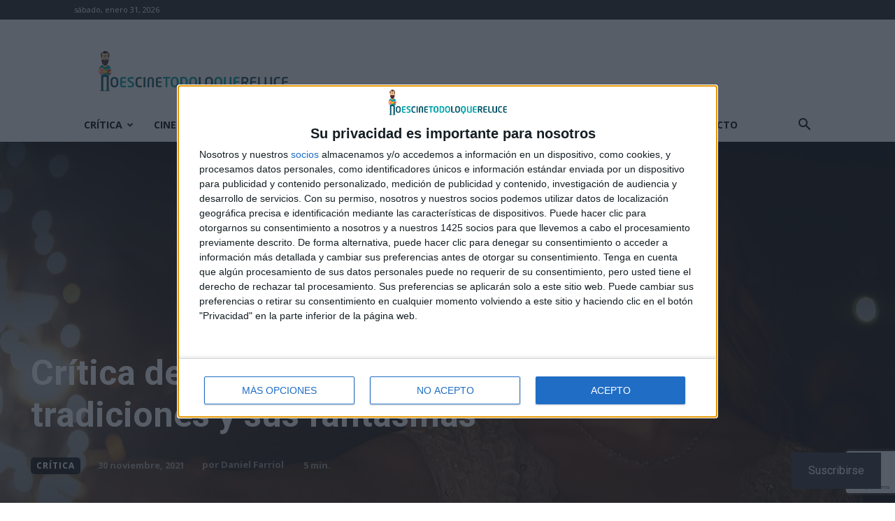

--- FILE ---
content_type: text/html; charset=utf-8
request_url: https://www.google.com/recaptcha/api2/anchor?ar=1&k=6LfXwoEUAAAAAHLlbOYKaXk4Kf_mJN7olD-RUwGK&co=aHR0cHM6Ly9ub2VzY2luZXRvZG9sb3F1ZXJlbHVjZS5jb206NDQz&hl=en&v=N67nZn4AqZkNcbeMu4prBgzg&size=invisible&anchor-ms=20000&execute-ms=30000&cb=uuj942fgvi4u
body_size: 48879
content:
<!DOCTYPE HTML><html dir="ltr" lang="en"><head><meta http-equiv="Content-Type" content="text/html; charset=UTF-8">
<meta http-equiv="X-UA-Compatible" content="IE=edge">
<title>reCAPTCHA</title>
<style type="text/css">
/* cyrillic-ext */
@font-face {
  font-family: 'Roboto';
  font-style: normal;
  font-weight: 400;
  font-stretch: 100%;
  src: url(//fonts.gstatic.com/s/roboto/v48/KFO7CnqEu92Fr1ME7kSn66aGLdTylUAMa3GUBHMdazTgWw.woff2) format('woff2');
  unicode-range: U+0460-052F, U+1C80-1C8A, U+20B4, U+2DE0-2DFF, U+A640-A69F, U+FE2E-FE2F;
}
/* cyrillic */
@font-face {
  font-family: 'Roboto';
  font-style: normal;
  font-weight: 400;
  font-stretch: 100%;
  src: url(//fonts.gstatic.com/s/roboto/v48/KFO7CnqEu92Fr1ME7kSn66aGLdTylUAMa3iUBHMdazTgWw.woff2) format('woff2');
  unicode-range: U+0301, U+0400-045F, U+0490-0491, U+04B0-04B1, U+2116;
}
/* greek-ext */
@font-face {
  font-family: 'Roboto';
  font-style: normal;
  font-weight: 400;
  font-stretch: 100%;
  src: url(//fonts.gstatic.com/s/roboto/v48/KFO7CnqEu92Fr1ME7kSn66aGLdTylUAMa3CUBHMdazTgWw.woff2) format('woff2');
  unicode-range: U+1F00-1FFF;
}
/* greek */
@font-face {
  font-family: 'Roboto';
  font-style: normal;
  font-weight: 400;
  font-stretch: 100%;
  src: url(//fonts.gstatic.com/s/roboto/v48/KFO7CnqEu92Fr1ME7kSn66aGLdTylUAMa3-UBHMdazTgWw.woff2) format('woff2');
  unicode-range: U+0370-0377, U+037A-037F, U+0384-038A, U+038C, U+038E-03A1, U+03A3-03FF;
}
/* math */
@font-face {
  font-family: 'Roboto';
  font-style: normal;
  font-weight: 400;
  font-stretch: 100%;
  src: url(//fonts.gstatic.com/s/roboto/v48/KFO7CnqEu92Fr1ME7kSn66aGLdTylUAMawCUBHMdazTgWw.woff2) format('woff2');
  unicode-range: U+0302-0303, U+0305, U+0307-0308, U+0310, U+0312, U+0315, U+031A, U+0326-0327, U+032C, U+032F-0330, U+0332-0333, U+0338, U+033A, U+0346, U+034D, U+0391-03A1, U+03A3-03A9, U+03B1-03C9, U+03D1, U+03D5-03D6, U+03F0-03F1, U+03F4-03F5, U+2016-2017, U+2034-2038, U+203C, U+2040, U+2043, U+2047, U+2050, U+2057, U+205F, U+2070-2071, U+2074-208E, U+2090-209C, U+20D0-20DC, U+20E1, U+20E5-20EF, U+2100-2112, U+2114-2115, U+2117-2121, U+2123-214F, U+2190, U+2192, U+2194-21AE, U+21B0-21E5, U+21F1-21F2, U+21F4-2211, U+2213-2214, U+2216-22FF, U+2308-230B, U+2310, U+2319, U+231C-2321, U+2336-237A, U+237C, U+2395, U+239B-23B7, U+23D0, U+23DC-23E1, U+2474-2475, U+25AF, U+25B3, U+25B7, U+25BD, U+25C1, U+25CA, U+25CC, U+25FB, U+266D-266F, U+27C0-27FF, U+2900-2AFF, U+2B0E-2B11, U+2B30-2B4C, U+2BFE, U+3030, U+FF5B, U+FF5D, U+1D400-1D7FF, U+1EE00-1EEFF;
}
/* symbols */
@font-face {
  font-family: 'Roboto';
  font-style: normal;
  font-weight: 400;
  font-stretch: 100%;
  src: url(//fonts.gstatic.com/s/roboto/v48/KFO7CnqEu92Fr1ME7kSn66aGLdTylUAMaxKUBHMdazTgWw.woff2) format('woff2');
  unicode-range: U+0001-000C, U+000E-001F, U+007F-009F, U+20DD-20E0, U+20E2-20E4, U+2150-218F, U+2190, U+2192, U+2194-2199, U+21AF, U+21E6-21F0, U+21F3, U+2218-2219, U+2299, U+22C4-22C6, U+2300-243F, U+2440-244A, U+2460-24FF, U+25A0-27BF, U+2800-28FF, U+2921-2922, U+2981, U+29BF, U+29EB, U+2B00-2BFF, U+4DC0-4DFF, U+FFF9-FFFB, U+10140-1018E, U+10190-1019C, U+101A0, U+101D0-101FD, U+102E0-102FB, U+10E60-10E7E, U+1D2C0-1D2D3, U+1D2E0-1D37F, U+1F000-1F0FF, U+1F100-1F1AD, U+1F1E6-1F1FF, U+1F30D-1F30F, U+1F315, U+1F31C, U+1F31E, U+1F320-1F32C, U+1F336, U+1F378, U+1F37D, U+1F382, U+1F393-1F39F, U+1F3A7-1F3A8, U+1F3AC-1F3AF, U+1F3C2, U+1F3C4-1F3C6, U+1F3CA-1F3CE, U+1F3D4-1F3E0, U+1F3ED, U+1F3F1-1F3F3, U+1F3F5-1F3F7, U+1F408, U+1F415, U+1F41F, U+1F426, U+1F43F, U+1F441-1F442, U+1F444, U+1F446-1F449, U+1F44C-1F44E, U+1F453, U+1F46A, U+1F47D, U+1F4A3, U+1F4B0, U+1F4B3, U+1F4B9, U+1F4BB, U+1F4BF, U+1F4C8-1F4CB, U+1F4D6, U+1F4DA, U+1F4DF, U+1F4E3-1F4E6, U+1F4EA-1F4ED, U+1F4F7, U+1F4F9-1F4FB, U+1F4FD-1F4FE, U+1F503, U+1F507-1F50B, U+1F50D, U+1F512-1F513, U+1F53E-1F54A, U+1F54F-1F5FA, U+1F610, U+1F650-1F67F, U+1F687, U+1F68D, U+1F691, U+1F694, U+1F698, U+1F6AD, U+1F6B2, U+1F6B9-1F6BA, U+1F6BC, U+1F6C6-1F6CF, U+1F6D3-1F6D7, U+1F6E0-1F6EA, U+1F6F0-1F6F3, U+1F6F7-1F6FC, U+1F700-1F7FF, U+1F800-1F80B, U+1F810-1F847, U+1F850-1F859, U+1F860-1F887, U+1F890-1F8AD, U+1F8B0-1F8BB, U+1F8C0-1F8C1, U+1F900-1F90B, U+1F93B, U+1F946, U+1F984, U+1F996, U+1F9E9, U+1FA00-1FA6F, U+1FA70-1FA7C, U+1FA80-1FA89, U+1FA8F-1FAC6, U+1FACE-1FADC, U+1FADF-1FAE9, U+1FAF0-1FAF8, U+1FB00-1FBFF;
}
/* vietnamese */
@font-face {
  font-family: 'Roboto';
  font-style: normal;
  font-weight: 400;
  font-stretch: 100%;
  src: url(//fonts.gstatic.com/s/roboto/v48/KFO7CnqEu92Fr1ME7kSn66aGLdTylUAMa3OUBHMdazTgWw.woff2) format('woff2');
  unicode-range: U+0102-0103, U+0110-0111, U+0128-0129, U+0168-0169, U+01A0-01A1, U+01AF-01B0, U+0300-0301, U+0303-0304, U+0308-0309, U+0323, U+0329, U+1EA0-1EF9, U+20AB;
}
/* latin-ext */
@font-face {
  font-family: 'Roboto';
  font-style: normal;
  font-weight: 400;
  font-stretch: 100%;
  src: url(//fonts.gstatic.com/s/roboto/v48/KFO7CnqEu92Fr1ME7kSn66aGLdTylUAMa3KUBHMdazTgWw.woff2) format('woff2');
  unicode-range: U+0100-02BA, U+02BD-02C5, U+02C7-02CC, U+02CE-02D7, U+02DD-02FF, U+0304, U+0308, U+0329, U+1D00-1DBF, U+1E00-1E9F, U+1EF2-1EFF, U+2020, U+20A0-20AB, U+20AD-20C0, U+2113, U+2C60-2C7F, U+A720-A7FF;
}
/* latin */
@font-face {
  font-family: 'Roboto';
  font-style: normal;
  font-weight: 400;
  font-stretch: 100%;
  src: url(//fonts.gstatic.com/s/roboto/v48/KFO7CnqEu92Fr1ME7kSn66aGLdTylUAMa3yUBHMdazQ.woff2) format('woff2');
  unicode-range: U+0000-00FF, U+0131, U+0152-0153, U+02BB-02BC, U+02C6, U+02DA, U+02DC, U+0304, U+0308, U+0329, U+2000-206F, U+20AC, U+2122, U+2191, U+2193, U+2212, U+2215, U+FEFF, U+FFFD;
}
/* cyrillic-ext */
@font-face {
  font-family: 'Roboto';
  font-style: normal;
  font-weight: 500;
  font-stretch: 100%;
  src: url(//fonts.gstatic.com/s/roboto/v48/KFO7CnqEu92Fr1ME7kSn66aGLdTylUAMa3GUBHMdazTgWw.woff2) format('woff2');
  unicode-range: U+0460-052F, U+1C80-1C8A, U+20B4, U+2DE0-2DFF, U+A640-A69F, U+FE2E-FE2F;
}
/* cyrillic */
@font-face {
  font-family: 'Roboto';
  font-style: normal;
  font-weight: 500;
  font-stretch: 100%;
  src: url(//fonts.gstatic.com/s/roboto/v48/KFO7CnqEu92Fr1ME7kSn66aGLdTylUAMa3iUBHMdazTgWw.woff2) format('woff2');
  unicode-range: U+0301, U+0400-045F, U+0490-0491, U+04B0-04B1, U+2116;
}
/* greek-ext */
@font-face {
  font-family: 'Roboto';
  font-style: normal;
  font-weight: 500;
  font-stretch: 100%;
  src: url(//fonts.gstatic.com/s/roboto/v48/KFO7CnqEu92Fr1ME7kSn66aGLdTylUAMa3CUBHMdazTgWw.woff2) format('woff2');
  unicode-range: U+1F00-1FFF;
}
/* greek */
@font-face {
  font-family: 'Roboto';
  font-style: normal;
  font-weight: 500;
  font-stretch: 100%;
  src: url(//fonts.gstatic.com/s/roboto/v48/KFO7CnqEu92Fr1ME7kSn66aGLdTylUAMa3-UBHMdazTgWw.woff2) format('woff2');
  unicode-range: U+0370-0377, U+037A-037F, U+0384-038A, U+038C, U+038E-03A1, U+03A3-03FF;
}
/* math */
@font-face {
  font-family: 'Roboto';
  font-style: normal;
  font-weight: 500;
  font-stretch: 100%;
  src: url(//fonts.gstatic.com/s/roboto/v48/KFO7CnqEu92Fr1ME7kSn66aGLdTylUAMawCUBHMdazTgWw.woff2) format('woff2');
  unicode-range: U+0302-0303, U+0305, U+0307-0308, U+0310, U+0312, U+0315, U+031A, U+0326-0327, U+032C, U+032F-0330, U+0332-0333, U+0338, U+033A, U+0346, U+034D, U+0391-03A1, U+03A3-03A9, U+03B1-03C9, U+03D1, U+03D5-03D6, U+03F0-03F1, U+03F4-03F5, U+2016-2017, U+2034-2038, U+203C, U+2040, U+2043, U+2047, U+2050, U+2057, U+205F, U+2070-2071, U+2074-208E, U+2090-209C, U+20D0-20DC, U+20E1, U+20E5-20EF, U+2100-2112, U+2114-2115, U+2117-2121, U+2123-214F, U+2190, U+2192, U+2194-21AE, U+21B0-21E5, U+21F1-21F2, U+21F4-2211, U+2213-2214, U+2216-22FF, U+2308-230B, U+2310, U+2319, U+231C-2321, U+2336-237A, U+237C, U+2395, U+239B-23B7, U+23D0, U+23DC-23E1, U+2474-2475, U+25AF, U+25B3, U+25B7, U+25BD, U+25C1, U+25CA, U+25CC, U+25FB, U+266D-266F, U+27C0-27FF, U+2900-2AFF, U+2B0E-2B11, U+2B30-2B4C, U+2BFE, U+3030, U+FF5B, U+FF5D, U+1D400-1D7FF, U+1EE00-1EEFF;
}
/* symbols */
@font-face {
  font-family: 'Roboto';
  font-style: normal;
  font-weight: 500;
  font-stretch: 100%;
  src: url(//fonts.gstatic.com/s/roboto/v48/KFO7CnqEu92Fr1ME7kSn66aGLdTylUAMaxKUBHMdazTgWw.woff2) format('woff2');
  unicode-range: U+0001-000C, U+000E-001F, U+007F-009F, U+20DD-20E0, U+20E2-20E4, U+2150-218F, U+2190, U+2192, U+2194-2199, U+21AF, U+21E6-21F0, U+21F3, U+2218-2219, U+2299, U+22C4-22C6, U+2300-243F, U+2440-244A, U+2460-24FF, U+25A0-27BF, U+2800-28FF, U+2921-2922, U+2981, U+29BF, U+29EB, U+2B00-2BFF, U+4DC0-4DFF, U+FFF9-FFFB, U+10140-1018E, U+10190-1019C, U+101A0, U+101D0-101FD, U+102E0-102FB, U+10E60-10E7E, U+1D2C0-1D2D3, U+1D2E0-1D37F, U+1F000-1F0FF, U+1F100-1F1AD, U+1F1E6-1F1FF, U+1F30D-1F30F, U+1F315, U+1F31C, U+1F31E, U+1F320-1F32C, U+1F336, U+1F378, U+1F37D, U+1F382, U+1F393-1F39F, U+1F3A7-1F3A8, U+1F3AC-1F3AF, U+1F3C2, U+1F3C4-1F3C6, U+1F3CA-1F3CE, U+1F3D4-1F3E0, U+1F3ED, U+1F3F1-1F3F3, U+1F3F5-1F3F7, U+1F408, U+1F415, U+1F41F, U+1F426, U+1F43F, U+1F441-1F442, U+1F444, U+1F446-1F449, U+1F44C-1F44E, U+1F453, U+1F46A, U+1F47D, U+1F4A3, U+1F4B0, U+1F4B3, U+1F4B9, U+1F4BB, U+1F4BF, U+1F4C8-1F4CB, U+1F4D6, U+1F4DA, U+1F4DF, U+1F4E3-1F4E6, U+1F4EA-1F4ED, U+1F4F7, U+1F4F9-1F4FB, U+1F4FD-1F4FE, U+1F503, U+1F507-1F50B, U+1F50D, U+1F512-1F513, U+1F53E-1F54A, U+1F54F-1F5FA, U+1F610, U+1F650-1F67F, U+1F687, U+1F68D, U+1F691, U+1F694, U+1F698, U+1F6AD, U+1F6B2, U+1F6B9-1F6BA, U+1F6BC, U+1F6C6-1F6CF, U+1F6D3-1F6D7, U+1F6E0-1F6EA, U+1F6F0-1F6F3, U+1F6F7-1F6FC, U+1F700-1F7FF, U+1F800-1F80B, U+1F810-1F847, U+1F850-1F859, U+1F860-1F887, U+1F890-1F8AD, U+1F8B0-1F8BB, U+1F8C0-1F8C1, U+1F900-1F90B, U+1F93B, U+1F946, U+1F984, U+1F996, U+1F9E9, U+1FA00-1FA6F, U+1FA70-1FA7C, U+1FA80-1FA89, U+1FA8F-1FAC6, U+1FACE-1FADC, U+1FADF-1FAE9, U+1FAF0-1FAF8, U+1FB00-1FBFF;
}
/* vietnamese */
@font-face {
  font-family: 'Roboto';
  font-style: normal;
  font-weight: 500;
  font-stretch: 100%;
  src: url(//fonts.gstatic.com/s/roboto/v48/KFO7CnqEu92Fr1ME7kSn66aGLdTylUAMa3OUBHMdazTgWw.woff2) format('woff2');
  unicode-range: U+0102-0103, U+0110-0111, U+0128-0129, U+0168-0169, U+01A0-01A1, U+01AF-01B0, U+0300-0301, U+0303-0304, U+0308-0309, U+0323, U+0329, U+1EA0-1EF9, U+20AB;
}
/* latin-ext */
@font-face {
  font-family: 'Roboto';
  font-style: normal;
  font-weight: 500;
  font-stretch: 100%;
  src: url(//fonts.gstatic.com/s/roboto/v48/KFO7CnqEu92Fr1ME7kSn66aGLdTylUAMa3KUBHMdazTgWw.woff2) format('woff2');
  unicode-range: U+0100-02BA, U+02BD-02C5, U+02C7-02CC, U+02CE-02D7, U+02DD-02FF, U+0304, U+0308, U+0329, U+1D00-1DBF, U+1E00-1E9F, U+1EF2-1EFF, U+2020, U+20A0-20AB, U+20AD-20C0, U+2113, U+2C60-2C7F, U+A720-A7FF;
}
/* latin */
@font-face {
  font-family: 'Roboto';
  font-style: normal;
  font-weight: 500;
  font-stretch: 100%;
  src: url(//fonts.gstatic.com/s/roboto/v48/KFO7CnqEu92Fr1ME7kSn66aGLdTylUAMa3yUBHMdazQ.woff2) format('woff2');
  unicode-range: U+0000-00FF, U+0131, U+0152-0153, U+02BB-02BC, U+02C6, U+02DA, U+02DC, U+0304, U+0308, U+0329, U+2000-206F, U+20AC, U+2122, U+2191, U+2193, U+2212, U+2215, U+FEFF, U+FFFD;
}
/* cyrillic-ext */
@font-face {
  font-family: 'Roboto';
  font-style: normal;
  font-weight: 900;
  font-stretch: 100%;
  src: url(//fonts.gstatic.com/s/roboto/v48/KFO7CnqEu92Fr1ME7kSn66aGLdTylUAMa3GUBHMdazTgWw.woff2) format('woff2');
  unicode-range: U+0460-052F, U+1C80-1C8A, U+20B4, U+2DE0-2DFF, U+A640-A69F, U+FE2E-FE2F;
}
/* cyrillic */
@font-face {
  font-family: 'Roboto';
  font-style: normal;
  font-weight: 900;
  font-stretch: 100%;
  src: url(//fonts.gstatic.com/s/roboto/v48/KFO7CnqEu92Fr1ME7kSn66aGLdTylUAMa3iUBHMdazTgWw.woff2) format('woff2');
  unicode-range: U+0301, U+0400-045F, U+0490-0491, U+04B0-04B1, U+2116;
}
/* greek-ext */
@font-face {
  font-family: 'Roboto';
  font-style: normal;
  font-weight: 900;
  font-stretch: 100%;
  src: url(//fonts.gstatic.com/s/roboto/v48/KFO7CnqEu92Fr1ME7kSn66aGLdTylUAMa3CUBHMdazTgWw.woff2) format('woff2');
  unicode-range: U+1F00-1FFF;
}
/* greek */
@font-face {
  font-family: 'Roboto';
  font-style: normal;
  font-weight: 900;
  font-stretch: 100%;
  src: url(//fonts.gstatic.com/s/roboto/v48/KFO7CnqEu92Fr1ME7kSn66aGLdTylUAMa3-UBHMdazTgWw.woff2) format('woff2');
  unicode-range: U+0370-0377, U+037A-037F, U+0384-038A, U+038C, U+038E-03A1, U+03A3-03FF;
}
/* math */
@font-face {
  font-family: 'Roboto';
  font-style: normal;
  font-weight: 900;
  font-stretch: 100%;
  src: url(//fonts.gstatic.com/s/roboto/v48/KFO7CnqEu92Fr1ME7kSn66aGLdTylUAMawCUBHMdazTgWw.woff2) format('woff2');
  unicode-range: U+0302-0303, U+0305, U+0307-0308, U+0310, U+0312, U+0315, U+031A, U+0326-0327, U+032C, U+032F-0330, U+0332-0333, U+0338, U+033A, U+0346, U+034D, U+0391-03A1, U+03A3-03A9, U+03B1-03C9, U+03D1, U+03D5-03D6, U+03F0-03F1, U+03F4-03F5, U+2016-2017, U+2034-2038, U+203C, U+2040, U+2043, U+2047, U+2050, U+2057, U+205F, U+2070-2071, U+2074-208E, U+2090-209C, U+20D0-20DC, U+20E1, U+20E5-20EF, U+2100-2112, U+2114-2115, U+2117-2121, U+2123-214F, U+2190, U+2192, U+2194-21AE, U+21B0-21E5, U+21F1-21F2, U+21F4-2211, U+2213-2214, U+2216-22FF, U+2308-230B, U+2310, U+2319, U+231C-2321, U+2336-237A, U+237C, U+2395, U+239B-23B7, U+23D0, U+23DC-23E1, U+2474-2475, U+25AF, U+25B3, U+25B7, U+25BD, U+25C1, U+25CA, U+25CC, U+25FB, U+266D-266F, U+27C0-27FF, U+2900-2AFF, U+2B0E-2B11, U+2B30-2B4C, U+2BFE, U+3030, U+FF5B, U+FF5D, U+1D400-1D7FF, U+1EE00-1EEFF;
}
/* symbols */
@font-face {
  font-family: 'Roboto';
  font-style: normal;
  font-weight: 900;
  font-stretch: 100%;
  src: url(//fonts.gstatic.com/s/roboto/v48/KFO7CnqEu92Fr1ME7kSn66aGLdTylUAMaxKUBHMdazTgWw.woff2) format('woff2');
  unicode-range: U+0001-000C, U+000E-001F, U+007F-009F, U+20DD-20E0, U+20E2-20E4, U+2150-218F, U+2190, U+2192, U+2194-2199, U+21AF, U+21E6-21F0, U+21F3, U+2218-2219, U+2299, U+22C4-22C6, U+2300-243F, U+2440-244A, U+2460-24FF, U+25A0-27BF, U+2800-28FF, U+2921-2922, U+2981, U+29BF, U+29EB, U+2B00-2BFF, U+4DC0-4DFF, U+FFF9-FFFB, U+10140-1018E, U+10190-1019C, U+101A0, U+101D0-101FD, U+102E0-102FB, U+10E60-10E7E, U+1D2C0-1D2D3, U+1D2E0-1D37F, U+1F000-1F0FF, U+1F100-1F1AD, U+1F1E6-1F1FF, U+1F30D-1F30F, U+1F315, U+1F31C, U+1F31E, U+1F320-1F32C, U+1F336, U+1F378, U+1F37D, U+1F382, U+1F393-1F39F, U+1F3A7-1F3A8, U+1F3AC-1F3AF, U+1F3C2, U+1F3C4-1F3C6, U+1F3CA-1F3CE, U+1F3D4-1F3E0, U+1F3ED, U+1F3F1-1F3F3, U+1F3F5-1F3F7, U+1F408, U+1F415, U+1F41F, U+1F426, U+1F43F, U+1F441-1F442, U+1F444, U+1F446-1F449, U+1F44C-1F44E, U+1F453, U+1F46A, U+1F47D, U+1F4A3, U+1F4B0, U+1F4B3, U+1F4B9, U+1F4BB, U+1F4BF, U+1F4C8-1F4CB, U+1F4D6, U+1F4DA, U+1F4DF, U+1F4E3-1F4E6, U+1F4EA-1F4ED, U+1F4F7, U+1F4F9-1F4FB, U+1F4FD-1F4FE, U+1F503, U+1F507-1F50B, U+1F50D, U+1F512-1F513, U+1F53E-1F54A, U+1F54F-1F5FA, U+1F610, U+1F650-1F67F, U+1F687, U+1F68D, U+1F691, U+1F694, U+1F698, U+1F6AD, U+1F6B2, U+1F6B9-1F6BA, U+1F6BC, U+1F6C6-1F6CF, U+1F6D3-1F6D7, U+1F6E0-1F6EA, U+1F6F0-1F6F3, U+1F6F7-1F6FC, U+1F700-1F7FF, U+1F800-1F80B, U+1F810-1F847, U+1F850-1F859, U+1F860-1F887, U+1F890-1F8AD, U+1F8B0-1F8BB, U+1F8C0-1F8C1, U+1F900-1F90B, U+1F93B, U+1F946, U+1F984, U+1F996, U+1F9E9, U+1FA00-1FA6F, U+1FA70-1FA7C, U+1FA80-1FA89, U+1FA8F-1FAC6, U+1FACE-1FADC, U+1FADF-1FAE9, U+1FAF0-1FAF8, U+1FB00-1FBFF;
}
/* vietnamese */
@font-face {
  font-family: 'Roboto';
  font-style: normal;
  font-weight: 900;
  font-stretch: 100%;
  src: url(//fonts.gstatic.com/s/roboto/v48/KFO7CnqEu92Fr1ME7kSn66aGLdTylUAMa3OUBHMdazTgWw.woff2) format('woff2');
  unicode-range: U+0102-0103, U+0110-0111, U+0128-0129, U+0168-0169, U+01A0-01A1, U+01AF-01B0, U+0300-0301, U+0303-0304, U+0308-0309, U+0323, U+0329, U+1EA0-1EF9, U+20AB;
}
/* latin-ext */
@font-face {
  font-family: 'Roboto';
  font-style: normal;
  font-weight: 900;
  font-stretch: 100%;
  src: url(//fonts.gstatic.com/s/roboto/v48/KFO7CnqEu92Fr1ME7kSn66aGLdTylUAMa3KUBHMdazTgWw.woff2) format('woff2');
  unicode-range: U+0100-02BA, U+02BD-02C5, U+02C7-02CC, U+02CE-02D7, U+02DD-02FF, U+0304, U+0308, U+0329, U+1D00-1DBF, U+1E00-1E9F, U+1EF2-1EFF, U+2020, U+20A0-20AB, U+20AD-20C0, U+2113, U+2C60-2C7F, U+A720-A7FF;
}
/* latin */
@font-face {
  font-family: 'Roboto';
  font-style: normal;
  font-weight: 900;
  font-stretch: 100%;
  src: url(//fonts.gstatic.com/s/roboto/v48/KFO7CnqEu92Fr1ME7kSn66aGLdTylUAMa3yUBHMdazQ.woff2) format('woff2');
  unicode-range: U+0000-00FF, U+0131, U+0152-0153, U+02BB-02BC, U+02C6, U+02DA, U+02DC, U+0304, U+0308, U+0329, U+2000-206F, U+20AC, U+2122, U+2191, U+2193, U+2212, U+2215, U+FEFF, U+FFFD;
}

</style>
<link rel="stylesheet" type="text/css" href="https://www.gstatic.com/recaptcha/releases/N67nZn4AqZkNcbeMu4prBgzg/styles__ltr.css">
<script nonce="ON1_uo0BzNeGPwvKzKgeUA" type="text/javascript">window['__recaptcha_api'] = 'https://www.google.com/recaptcha/api2/';</script>
<script type="text/javascript" src="https://www.gstatic.com/recaptcha/releases/N67nZn4AqZkNcbeMu4prBgzg/recaptcha__en.js" nonce="ON1_uo0BzNeGPwvKzKgeUA">
      
    </script></head>
<body><div id="rc-anchor-alert" class="rc-anchor-alert"></div>
<input type="hidden" id="recaptcha-token" value="[base64]">
<script type="text/javascript" nonce="ON1_uo0BzNeGPwvKzKgeUA">
      recaptcha.anchor.Main.init("[\x22ainput\x22,[\x22bgdata\x22,\x22\x22,\[base64]/[base64]/[base64]/[base64]/[base64]/UltsKytdPUU6KEU8MjA0OD9SW2wrK109RT4+NnwxOTI6KChFJjY0NTEyKT09NTUyOTYmJk0rMTxjLmxlbmd0aCYmKGMuY2hhckNvZGVBdChNKzEpJjY0NTEyKT09NTYzMjA/[base64]/[base64]/[base64]/[base64]/[base64]/[base64]/[base64]\x22,\[base64]\x22,\x22cijCpMKtEgE/[base64]/DrR/[base64]/Ch8Ovw7E6b1hoLcKeGQfCjBHCoGEBwp3DqMODw4jDsyTDqTBRHjFXSMK/wo89EMO5w6NBwpJsDcKfwp/DtcObw4o7w4LCpRpBBT/CtcOow7plTcKvw57DsMKTw7zCky4vwoJubjUrZnQSw45Hwpd3w5pTEsK1H8Odw7LDvUhgDcOXw4vDtcOTJlF3w6nCp17Do2HDrRHCmcKBZQZ+AcOORMOgw4Zfw7LCiEzClMOow7vCuMOPw50/[base64]/DqnPCuTsgw4DCjsKOPMKpwqcEw7NCwrbChcOcccOuFkzCtsKKw47DlwrCnXLDucKfw7lwDsO9cU0Rc8KOK8KOMMKPLUYbJsKowpAlOGbChMKNU8O6w58nwosMZ1Ztw59LwrbDlcKgf8KuwqQIw7/DmsKNwpHDnX0eRsKgwpDDv0/DicO3w5kPwotWwr7CjcObw7/Cgyhqw5NxwoVdw7XCsgLDkUVEWHVkPcKXwq05UcO+w7zDr1nDscOKw75zfMOodXPCp8KmPBYsQDg8wrt0wqpDc0zDn8OCZEPDksKqMFYewqlzBcOCw47ClijCun/CiSXDisKIwpnCrcOHccOHZUvDiltzw61MbMOQw40Uw6ImIMO6KyTDrsKfRsKPw5XDtcKjdWowJMK5wobDpGtewqfCh1vCt8KqM8OPNDvDshjDjRTCmMOUHlTDkCIewqJfXGF6K8Omw5VSGcO7w7HCm1XCp1jDn8KOw47Dnht9w6nDkQAoFcKBwpnDph/[base64]/IsO2PxXDrjEZZMO1wqHDnMO3w5R9S8OPBcOKw7bDnsKHSF9twoTCpQbDtcO3GsOEwrPDvCzCvzleZsOgNz1aNsOVw5RXw5YxwqDCisOAHgZiw7LCrQnDvcKzW2Rnw7/CqGHDkcOVwrzCqETCm1xgF2nDvHcBV8Ohw7zChkzDuMK5FSbDpEB9NRYDTcKKaz7Dp8OrwqE1wp0uw4IPIcO7w6fCtMKywrTDiR/[base64]/Doj7CpFRkYikoUsKuwrtyRcOMwrbCv8KYOsOewo3CocOaGTNVNBTDp8OYw4coTRnDl1Q0DwIINMOBJBrCocKUw7ImejFtfS/[base64]/CgBRtcMO3wrBxDBVNf1hkfkhYNlrCn3rCpMK9IAvDojTDtwTCnQjDkAHDoxHChQzDscOFJsK7NWTDmsOFXUsjAjxnZSHCsXg/bytoa8KIw5fDhMKSbsOsY8KTEsKFRmtVby0mw7rChcOCY1l8wozDlWPCjMOYw5zDjnjCtmEbw7JFw6ktD8K+w4XChlQ2w5fDh3zCg8OddMO+wqh8JcK7WnU/BsO8wrlqwrnDvEzDgcOhw7nCksOFwoRDwprCmE7DocOnB8KJw6/DkMKKwoLCvEXCmnFfcHfCjyMDw5I2w5LDuG7Ci8KGw7zDmhc5NsKPw4rDg8KKAMOZwqlEw6bDk8OKwqnDgsORwqfDq8OlFRo+dCcCw7NkN8OnK8OOXApAAxJTw5vDgMOpwrlmwrbDqTIIw4Q5wq3CpzbCqCRKwrTDrzPCrsKjAyxxLSDCosOuesODwo5mcMO/wrHDogfCtcKaXMOmJC/CkToUwrTDpxHCtRp3X8KPwqzDtwvCicOeO8K8WFk0fMOQw4YHBQTChwnCs1ppPcOnH8Osw4rCvQTCqcKccQPCt3XChF8DUcK5wqjCpgPCrwjCgnLDq2/[base64]/CicOXM1gCKsKbX8O/w6xIYhbDjMOfw77DnQbCrsOpbMKgZsK8WMOcTywFIsKXwqrDrE11w54OGFzCrjbDqRDDu8ORUFZBw5jDg8OSw63DvcOAw6VlwrkPw7hcw4lrwrFFwp/Cl8KRwrJ/woA/ME7Cu8O0w6Y9wohHw6djOMOvFcKcw4rCv8Onw5YQIXnDrcKhw5/ChnTCisOewr3CkcOVwr5/YMKRacO3MMOHY8O2w7AgbcOcfVtyw4bDiDVsw5piw5PDsQDDhsOpTcKJAX3CtMKpw6LDpzFfwrg3PCQPw682AcK2LMOTwoFYAyUjwqFCJF3CuBZ7MsOSazVtLMKVw4TDsRxxPMO+T8KhEMK9DRzDlUnCncO0wp/ChsK4wo3DvMO/DcKjwoEZQsKFw7Alwp/[base64]/DrXZIw5N8w6XDj8KGFcO4TjEqw7/[base64]/w4HDkREnB2XCusKOwpfDs3wnwqnDjsOnw4Mpwo/CtsKVw6HCq8K+aQwswrbCnHLDqUsyw7rCr8KhwqQJNMKHw7FaK8KQwo4bbcOYwr7DtcOxVMOAIMOzw6vCuWnCvMOBw5IROsOKPMKzIcOZw6/CgsKOHMO0SVXDqwAzwqNEw4LDrsKmGcO+OMK+IcOUACwfdQXDqgHCncKEWhJMw60Dw5XDpUp/OS7DrQd6UsOZNMK/[base64]/Dq1nDo2Mwwo7DqsO8IMOdwpfCjATDjMOnwrjCs8K8DsOjwrvDtENgw4JXBcK+w6fDh0lsQFXDpAlOw5fCqsK1YMONw7zCg8KMUsKYwqtoTsOJbsKhe8KfFmkYwr10wqxGwqh4woXDhEhBwq1TYV/CmF4fw5/DhsKOPRMDWVNcdRHDgMO2wpLDhhB9wrQbGS4uF2Iiw644f011N08wVwzCrG4ew6/DqTTDusK+wojCkSFAIBJlwojDjifCjMONw4R7w6Fdw4PDmcKlwp0Bal/DhcK5wpZ9wr92wqXCqMOHw4/DinVpWD1wwq9IFXAPVS7Dq8K7wrddY1JgIWcgwp/CkmLCrUTDvizCqy3DpcOqcyRVwpbCuAtywqLCt8OWHSTDoMOOd8Kqwpc4b8Kaw5FjADDDrkDDk1/DrGZfwqg7w5sZXMOrw4Unwol5BkRaw6fChmnDgx8bw6VjdhnCs8KVcA4kwrJod8OOVMOGwq3Ds8KJdWlswoATwoUAFcO/[base64]/w5vDjMOXTi/DglzDgBPCscK4GCbCm8O8w4fDvXrCpsOPwrrDrDtVw4PCnMOYZRl/woxiw49cBSvDpgFmN8Odw6VAwr/DrkhYw5ILJMOqRsKVw6XDk8KHwobDpCgqwoAMwqPClsOLw4HDtWzDl8K7HsKnwrvDvCcIPxAePlDDlMKYwo9twp1pwrcxb8KmAMK0w5XDvTXCk1s/wq0ROyXDgcKkwqxkXB53P8Kpw4sQX8OzSUlFw5wUwpk7Lz7CgMKLw6/[base64]/P8KawoHCjjIxw7HCusKKcMK/w5ROBsObfwZ1KHEVwoFuwqIHMsOpeQXDlw4yd8OVwrXDuMOXw6l/AgrDn8OHTUl9FMKmwqDCgMKBw6/[base64]/H8KNaiU4wrHCmlITw6vCplrDv8OZU8OEOQDCn8O+wrHDjMKHw5MOw4zCl8Oxwr/CsEJ+wrZvB2/DjsKZw4HCtsKvbxUgGD0Awp18Z8OXwqhMOMKPwoLDr8O9wqfDgcKtw5sXw4nDuMO+w79OwrVewoXCkg4RXMKEbUlhwr3DocOLwrYHw4dZw5/Dhj4PZsK4FsOdEXQhFi5/JHQ3AwXCtCrDgAnCr8OUwrovwp/DjcOwXmItWDUAw4pNLcK+wp7DusOcw6VuU8Kaw6hyTsOFwp0mVsKnJmbCqsO7fTLClsOmKE0GG8Ofw6ZIMBt1AVfClsKublMQMBLCtUhyw7/DuglJwo/[base64]/w5bDgnIxwrvCrVEaw5PDqMOtbMKNw4vCm8K+RErDocKlbsKrDMKhw5VlPcO0N2jDl8KqM2fDj8OgwqfDtMOYF8KewovDjxrCtcKYZcKJwrVwCy/[base64]/w73Do8OjV8KKw7/CrsKQEcKNwqDCs8KowoPDg2BKEcOYwobDkcObw6cRTDItTMKMw6HDiDJdw6ZRwqfDtg9bwrrDgW7CusKWw6PDt8Ovw4zCjsKfU8OyJcKlcMOAw7xdwrtFw4BSw4/Cu8Ozw4dze8KFZUPCvSrCtDXDnsKEwoTDvCrDo8KnWyVTQgvClh3DosO4DcKTe13ClsOjNlwndMOoWWDDtsKpLsOTw4drQURAw73Dt8K+w6bDtyAxwp/DjcKONsK/AMOnXjnDs3dCdB/Dq3LCgAvDgC0+wrxNM8OMwptwS8OSYcKULMOiwqRmDR/Dn8KYw6J4OsKOwoJnwp7Cngcuw7zDuzIbI31cUgnCocKzwrZNwrfDqsKOw5lRwpvCsRd2w4lTEcKjP8KtNsK8wq/[base64]/Dj8KMwrTCvyjCksO1wpM/w6zDrQPDt1FFNTIuMCnCg8OHwqADB8K7wqR0wrJNwqwnaMKfw43Cv8OvSBBIJMOowr5Pw4jCkQRjLMONYlLChcOlGMKLfcOEw7Zjw48IfsOeJsKeLcOUwpzDrcKvw4TDncOPAS/DkcO2wqExwpnDvwh4w6ZBwpfDrzc4wr/CnyBBwrrDu8K1DSp+RcKkw4pPaFjDhwvCgcKMwp1jw4rCnVXDv8OMw4czeFpUwqMVwrvCnsKZV8O7w5fDgMKUwqwxwoPCp8OKw6gbBcK/wrYpw5LCiw8nOBtcw7PDoXZjw5rCkMKmIsOjwpRdLMO+L8O9wrQpwprDpMOuwo7DlRzDhSnDhgbDvQnCk8OkbWjDusKZw5NBdQzDo2rCgTvDryvDr14DwrzCi8OiAV45w5ITw53Dq8KQwpMTU8O+SMKDw7hFwqNkcMKSw5nCvMOMw6hdQMO9fz7CmQ/DncOEdlLCjilKAsOXwpgFw5TCn8KBYCzCoQY6A8KLNMKUIgUgw5QuBcOIMcKUFMO1wqV8w7tBYMOOw5olLwlywoJQT8Kpwp1Xw6Vtw4PCikhxXMOBwoIcwpM8w6HCscOEwrrClsOoa8KCXAMnw6ptecKmwr3CrQ/ChcKOwpPCoMO9IBvDhRLCisKLR8OjA3cFNF4two3DnsObw5Jawq1ow5MXw4l0PUBHNkIpwojCj0BqHcOtwobChsK2aCvDtMKOdkkrw7xAIsOMwq7DtsO/w7hkIUg5wrVZUcKfNjPDhcK/[base64]/[base64]/DoMKOw4F1wpcBw7rDsA4IWMOASDAww5zCiwrDsMO3w75CwqLCrsKyI0VGUsOCwp/Do8KoNsOBw7NHw4gqwp1lDMOvwqvCosOWw5DCgMOAwr4yEcKwHT3Cgy1rwrwdw6NAH8KcAH58WCzCv8KQGF9FQ2l6w7Few5/DogPDgXQ7w7ZjOMOrVcK3w4EQYcKBCSM1w5jCg8KhRcKmwoPDmmsHQMKIw43DmcKsWjjDpsKoaMOfw6jDocKAJ8OfT8O5woXDjkA3w4IYwpXDjWFAW8KYSDFiw5/[base64]/DgEs1QHvCoVnDucOdwqowLDnDk0/DtcONw4QEwoPDlyLDjwkrwq7Cji3Cs8O3GXwGFmDCkyPDgsO/[base64]/c8Krw61nM8KSwpIrwpwWwq7CjMK8V8Knwo/CncOsDsOBw47CmsOvw4XDtRDDvQM7wq55AcKkw4bDg8KfRcOjw4HDg8OBej4Ywr3Cr8KOCcOwbsOVwo8DUsOCO8KQw45iXsKTRzxxw4LCk8KBKG1oAcKPwpPDpVJ+Sy3DgMO/Q8OWZFc2WyzDrcK5CRtie0UXJMKhX0DDqMOUD8KZOsKBw6PDmsKfe2HCpFIwwqzDq8OtwqnDkMOCHlXCqgLDq8Oiw4UvcQXCjMOVw5HCgsKaJ8KLw5oiMSTCoWVEORTDhMOnFhHDpn7DuAJGwrdRfSLDp1x1w4nDhA4twqnClsKhw5rCih/[base64]/CjMOnOcKNw73ChEg7w69oQcOjw5dCW27CpEtbdsO1wpbDtcO3w4nChB54wogQJyfDjRPCrXbDvsOBZCMdw5nDiMO2w4PDhcKHw5HCocOPHR7CgMKQw53DklYMwrnCh1HCjcOwd8KzwqPCk8OuVxXDrU/CgcKcEsOywoTClXx0w5LChMO2w4VbB8KTE2fCmMKgc3N/w4HDkDZnW8OywrNzTMKWwqV5wrkXw6wcwpAtMMKAwrjDnsKdw6jCgcKjBB3CtUXDrk/CnDBuwqDCoAoFZsKVw7lZYsK+BhwpGDVLC8O5w5bDm8Kfw6bCucKMXsOVPU8UHcKjSl49wpTDisOSw6zCnMOXw7EFw6xrcsOEw7nDugXDimssw4JUwoNhwoHColkuBUxNwqJ7w7XCpcK2QGQDWsOXw606Pm55wqNdw4AUBXUeworCgn/[base64]/CqkJ8w7XCuCsJdsOVADU4FMOywp9awohGw6/[base64]/Cqh/DpgIPw4hjwpzDtsK/w73Cl8K4w7vDpiZUH8KHV2h3XQDDgyd6w4TCpQjCqAjCvMOWwpJAw78YGsKacsOrQsKCw4s/WQvDkMKww414R8O4QhzCrsOrwpTDpsOeCkzClmcQXcKEw6bCnFbCo1nCrADCgcKuHcObw5NFBsOfVw4ab8Oaw7vDrsKewpdpVl3ChMOvw7HCpGfDjBzCkW8dJcOGZ8OzwqLCnMOKwrXDmCPCr8Kdb8OgJBjDp8OKwptMHGnDtELCtcKgJANew7h/w59Hw5Niw6bCgMOkXcOGwrTDp8OwVRwswrosw6MXR8OFG31Hw5RNw7nCncOEfUJ2fsOPwpXCh8OpwqzCjDo4HMOYJcKEQ0URaH3Dgng5w6/Dp8OfwqPCmcK6w6rDkMKwwrcbwrfDrggCw6ckUzpUW8Olw6XDsT7DgiDCnjNtw4TCl8OfK3jCsXlWU0fDq1fCuVFdwqVIwpzDq8Kzw6/Di0DDlMKsw7rCm8Ogw7lzasO6WMOnTTU0MiEmX8OmwpZcw5psw5kKw6ZvwrJXw7oDwq7DssO+OgdwwrNUcBjDusKROsKmw5fCscOhNMKhCnrDmT/[base64]/CkXNTwoDDvMOZTiLDkxDCjMO0KjDDtVfDqsKyKcOrGcKYw6vDisKmw48Pw4vCocOxYgTCrmTDn3jCkEpCw5zDlFYQc3IWNMOyZsKrwoXDo8KEBsKewpYZK8OHwqDDn8KNwpbDscK/[base64]/RcKswoXDonvCgcKnwpjCnAtewq5Yw4nCgMK+w4nClHjDnkEnwrLCusKhw5wMwoLDkDMUwpzCnkFbNMOFPMO0w61qwqhAw6jCnsOsQi9ww7p2w7PCgznCg3DDsx/CgEAIwpshMcK6ATzDmyAdJlk0YsOXwprChCsww4nDgcOlw5HCl2pXJwcvw6zDthnChVc4GC5BTsK/[base64]/[base64]/CrxnDlAjCnMKxYkFJworCngjCgEXCpCZTK8KEQMOEfUDDvsOYwrbDj8KMRCHDj0YPHMOqNcOJwrt8w67Cm8OTPMK7wrTClC3CvArCi0gLTMKCcjcOw7vCqxhUbcK8wr3CrV7DliAewod2wqYaM2PDtVfCvBPCvRDDmXTCkjfClMKuw5Exw5JzwoXCvEVaw75fw7/[base64]/[base64]/[base64]/DssOpRzwkV0BDw6ZYOTnDlMKQc8KVwrHDq3bCu8KYwr/DqcK9wpfDkwLCtsKkdnzDncKNwrrDgsKVw5jDh8OrEifCgSHDisOrw4fCv8OUXMK0w7TDr14YABocQsOgLxBkOcOSRMOvNFsowpfCrcOUMcKqW2xjwq/Dnk9TwpoEAcKawrzCiUssw70EBsKAw7vCh8O+wo/Cl8KrB8ObDkcWUjLDqMOZwrkxwrdjEwEhwrjDumbDqsKww4rCpcOwwo3Cr8Ozwr0/dMKAQBvCn1rDuMOAwq4kOcK/PgjCiA3DnsOdw6TDm8KfeX3Dl8OSST/[base64]/Cjh/CkAICw6LCh8Kow5Q5w6lrYE7DvsKYw7PDisOnQMOIHMO5wq1Ow5EUXgTDkMKiwpTChjFLUnbCtMOgXMKrw6ZmwqrCplNkFcOaIMOreU7CgW4NEW/CulDDosOzw4UCa8K3f8Kgw4F5PMK7IsOgwr/CknnCisOow7UrZMOwahswKMOJwrvCv8OHw7bChkdaw441wozDhUg/NWJnw5XDgTnDkFNOcjYMaTIiwqTCjgEmLFFcTMKCw7c5w6HCi8ONZsO/wrxEZsKOEcKXegN+w7LDqizDusK7wpDDnHTDoHPDhzENODguZRULVsK2wr5NwpBADTshw6bDpx0Yw7HCi0RSwpInAGbCl0Qlw4HCicKDw6l0TErCiF/CsMKzN8Kaw7PDp1ovY8OkwpvCs8O2K0B4w4vCi8OPdcOXwqbDtTvDlBcUa8K/wp3DsMOHYsOcwrUOw4EeJ0rCqMKmHQN7KDjCsUDDnMKjwovCnMOFw4LCiMOzLsK9wobDvjzDpTLDn2AywprDtcK/ZMKKE8KcP10AwqEVwqk/Mh3DqBJQw6TCoCvClWZIwpbDpTLCu0RWw4bDnWBEw5AMw6zCpj7CliY9w7zCun4pPkl2O37DjiM5MsOZXB/ChcOtRcOewr5dD8KVwqjCisOFw4zCtAvCnHoKBz4YASw4w7rDhwdFcCLCkGoewozCtMOyw45IDsO9wrHDlhszDMKQITPCtV3CumgLwrXCosKkCyRPw6jDsxPCg8KOJMKNw5tKw6ZCwopeYsOdGMO6w4/Di8KTCyZ8w6XDnsKFw5oeccOqw4nCui/CpcOGw4Y8w4LCu8KQwoDCncKEw63DhcK5w69/w5zDl8ODNGZ4acKEwqLDssOAw7wnGyUZwot5SEPCkCLDhsOow5bCi8KDSsKhQC/Dvncxwrp8w7BSwqfCoSbDtMOZTDbDgWzDu8KiwonDiDPDoGbDscOcwo9GCg7CjCkUwrxcw5Zmw5F/bsO9KQUQw5XDmsKLw6/[base64]/[base64]/BDM6KjnCrcOIGsK8w7PDhsO1csOlw6l8KMO9wqQ4wpzDssKwEj9pwpsBw6dgwpc0w63DmMK0ccK0w5NeZybDp2UZwpJIdSMDw64IwqTDtsK6w6XDtcKcwr8Rwp5CT33DpsOQw5TCq2bChMKgasOIw7nDhsKLT8KZPMOSfhLDp8K/[base64]/WMKAasKCdcK9KmQswrPCocKiF1jDogXDv8OaUWQnKy0SXVzCscOfJ8KYw4ALC8Oiw5tBGH7DonLChljCulTDqsOGUxHCosOkHMKGw6A/G8KPIRPCrcKvEzh9cMO/JwhAwpR0CMOaTjjCisOrwqrCmT9aVsKIRRo+wqcww7bCicObDMKDX8OTw4RswpPDi8Krw5PDuHEQBsO4wrtmwonDqkciw6LDljrCr8Kewo4hwqLDpgjDqj1Xw5hrEsKJw5vCp3bDuMO+wp7DtsOfw5MzBcOTwokjDsKkUMKzQMK7wqLDsjd/[base64]/Dh1IKBk5SYSPCrBfDvhJQw7c+OVnDoSHDj3YGCcOywqHDglzDpMKcaUxsw514RUFMw4LDv8OAw7x+wr8Xw4ccw7zDnUhOcBTDkBYnTcKoRMKYwq/DpWDCrW/DuHk5SMO0w74qCDPDicOSwoDDm3XCp8Ouw5bCjUxsAyfDqAPDksKywo5Vw4HCtS8xwrHDo1MKw7/Dg2IcGMK2YcKNDsK2wpNtw7fDksONHE7DklPDtRDCjAbDkVLDlEDCnTnCt8KNPMKvJcK8OMKxRmDCuVRrwpTCvEAGNlkfBA7Do37CsgPCjcKOUAROwpp3wrpxw7LDjsO/Xm84w7LCmcK4wpzCjsK3wq7DlsOzRQLDhSQpCcKOwo7DjUcTwrhiZXHDtBZMw6TCm8OMO0rClsOnQ8KDw5LDpxJLK8Okwq7DujxuacKJw4Jfw65mw5fDsTLDuBUZG8Oxw58Aw58pw7MtYMOtSBfDmMKvw7hLSMK3acKmEVTDrsKFIQI/[base64]/CscKDwojCt8O7w71qHDRcw4nCn8K4QsK/[base64]/f8ODw7DDlzrCuwjCmDXDqgHDuD3Cm8OJw6ZHwoBFwrdpTgPDkcOgwqPDsMK6w77CiH3DmMOAw4RMPTMzwpsiw4MwRxrCr8OHw5s2w6VaMhTDt8KHPsKhTnIGwrVJEXbCgsKdwqnDi8OtYG/CtSnCp8O0esKpB8KFwp3Cm8OXKVpRw7vCiMK/[base64]/DkEjDt8OhL1DCocK6GsKlGsO5w5/[base64]/EB5pwrnDjMKawpTDmgYJeSfCozRBCMK/MWfCsVHDnlTChsKQasOdw47CgMOWRsOmdF3Dl8Obwrdnw7A6TcOXwqLDghnCmcKnTg9zwqgxwpHCiFjDli3CoC0nwodONT/Ci8OnwqfDkMOOEsO0wrDDpHnDpjxIPgzCuDJ3Y0hTw4LCmcO4dcOnw64awqvCqkHChsOnRGzDqMOAwqLCpmYQwotIwpPDozDDq8KUwq5awoA0KV3DhS3DicOEw7AcwoXCscK/wozCs8OdBiYwwrvDhjxteWHCscK2TsOILMOzw6QKTsKYecKjwr0banVvAVxNwr7CsCLCnj4fUMOdUlPClsOUexDDs8KLM8O/wpBhXWTDmQ1cfhDDukJSw5NuwqnDqUkmw6oSfcKUV1M8FMOOw4oMwrlJVxRsK8Oxw5MWZ8KyZ8OTfMO2fHzChcOjw7Ukw7XDkMOYw4/DgcO1YhvDtMKEAMO/KMKaI33DnS3DrsOHw6DCsMO7w4NxwqDDucO4w7jCv8OnRGtoDsKswrxKw4vCin9YYyPDkWMKDsOOw6nDssKcw7woQ8KCGsKGasKUw4jDuhxSAcO6w5fCtnvDosOPTgoFwo/DiBIFM8OiekDCm8KZw40Ew5EWwpPDl0JFw4DDuMOBw4LDkFA3wo/DrsOXPFxhwqbDo8KndsKiw5NcYWIkw5kkw6LDhn4DwofCgiVpVj/CsQ/[base64]/wopWw7ANw4Ruwq18HWASP0TCmyccwp9vwqthw73Cs8O/[base64]/DvMOowq/[base64]/[base64]/DsXrCucK7w6fCjF3DsnlhMi/DlcODw4kRw6LCmETCkMO1WsKVUcKew4fDtMKnw7BIwoXCoSjCuMOow7bCrDLDgsOWBsOtS8O1KDrDt8KZTMKXZXVSwrcYw57DgV3DjMKFwrB+wqdMfSl0wqXDhsOtw6fDtsORwrTDjMKJw44TwoEPHcOXUsOXw53CvsK8w53DtsKywpIrw5jDjzUUQUkxQsOKwr0swp/CsnbCpSbCvsOZw43DsC7DuMKewoJgw4fDmjLDiwYPw7MIMsKNScK3RxnDgsKQwrE8D8Krb0oVSsOFw4lcw5XCqwfCsMOYw4t5MxR9wppkQ0QVwr53bcOCPk/DqcKsd0DCtcK4LMKBHDXCuiXCq8Obw7TCr8KMDgZXw75ewrFrJwYBN8OfSMKvwq7CmMO/[base64]/Du8KKBMKPA17CrsOCVsOSaMOgw6XDmMKnGABdSMKqw4bCoSTDiCEiw4BsQsO4wrDDsMOeEgwZUsOUw6jDrFYId8KHw5/CjXXDncO1w5ZEWnVzwr3DlC7Cn8OMw78two3Du8KlwqfDlUdAdG/Cn8KfIMOZwrPChMKawo8dw7rCusK2DFTDn8KMeRzCgsKqRDPCsynCgMOFcxjClSXDj8Ksw69ge8OHUMKfMcKEKDbDnMO4cMOOG8OXR8KVw7fDrcKHQ1Ffw7TCjMKAJ2nCtMOKOcKiOMKlwrJlwpREdsKNw4PCtcOKS8OdJgfCs2/CqcOrwpAowo9bw5R0wp7CgGXDsTrCixXDsAPDrsO4fcOswo3Ci8OAwrLDnMOuw5DDkn0kK8OtZnHDrzMKw5jCrUF6w7t/YVHCuBHDgS7CqcObXsOFC8OefMOSQDJmKlUdwqV7KMK9w6vDunI0wos/w6/Dn8K0RsOEw4Rxw5/DoAzDnBYbFTjDo2DChxNuw5pKw6t2SkHCpsOSw5zCj8OQw6cuw6rDt8O+w49aw7MsYMOmJcOeTcKjLsOew4/CvcOEw7vDq8KKZm5jMg1cwr7DsMOuIVLCl0JPVsOgf8Ofw4XCscKoNsONRsOzwqLCoMOSw4XDv8OtIwJ7w7dUwo4xHcO6JsOKT8Omw4ZiNMKTDWPCvlbDuMKAwpIWdXzCqiHCr8K2S8OZEcOcEMOgw7lzIsK0SRYfQTXDiG/DhcKlw49eERzDoit1WgJaXTkzEMOMwofCicOOfsOqe0oUN2XCg8OsOsKqXsOfwooLB8KqwqJoGMKiwpwpMwAEF3cCbDw5RsO0NFbCvx7CvAsKw6ppwpHCjMKvEU0zw799ZMK1wr3CnsKZw7bCisOcw7nDicO+B8OzwqlqwobCqE/DnsKeY8OJVMK0eyjDomFzw5ADcsOnwo/DqExTwr9GXcKwEwHDhMOqw4ZFwqXCqUY/w47CinVvw4bDnhwKwrY8w6NrB2zCi8K+O8Ouw5MmwpzCu8KkwqTCgWXDnMOrd8KAw7LDucKDWMOlw7XClULDrsOzOlfDim8GQsOdwpbDvcKgNglNw6Vawq8RGHopb8ODwp/DrsKjwq/CrkvCo8Oww7hsGA/CjMK3QMKCwqDCuAgfwqTDjcOWwqoyGMOLwphPeMKdK3/CgsO5IgfDpEnCmy7DngTDh8OGw607woLDqU5MKSBSw5bDp0jCkz4lJ10yJ8OgcMKMTlrDjcO9PEFRUyXDnF/DusOYw4gJwqzDssKVwrUlw7sXw4LCtwnDt8OGY0XCgBvCnncew63DrMKBw78nfcKpw5LCi3Evw7fCnsKmwqQRw5DDrlk2EMONW3vDnMOUH8KIwqE8w6wbJlXDmcKdLRnCpX5wwoIwUcOnwobDhj/DicKDwqJJwrnDnzs3wrkJw67DpVXDonbDpsKzw4fCrSLDjMKDwoDCt8Ofwq4ow7LCrideUmpuwpRGZcKOTsKlFMOrwrphdg3ChHrCsS/Cq8KRNmPCs8KmwqrChwMDwqfCl8OPAjfCvHVKX8KsdwXDuwwJQFJBccK8fUUIGRbDq1nCtkHDmcKDwqXCqcOdRcOdK1fDosKjIGYMHsOdw7wpHQfDmXVYEMKWw6bCl8KmQ8O3woTCilLDkMO2wqI8wqPDum7Dr8O3w5cGwp8fwo/DmcKRQcKSw6xfw7nDiHfDshM7w6jDoxPCqwvDv8OfD8KoXcOKBXxKwqVUwpgKwoXDtRNnZhVjwphtLMOzDnwGwofClU0YOhHCvsOtcMOlwoUcwqrCrcK3KMOVw6jDjMOJeh/DicORQsOiw4/CrVBmwrZpw5vDkMKCO18RwpXCvjAww4jCmn3Ci3J/U33Co8KOw7bCtjZSwojDrsKUJF5Ow6zDs3AXwpnCl24sw7nCtMKfbcKYw6pMw6YqX8KoLRbDs8Kqd8OOeGjDkVhSA0JWI3bDvkJ8E1jDpsOEK3wZw55nwp8BHV0QHMOwwrjCjFzCg8OycBbDvMKwEis+wq1kwoZyeMKSZcOfwrc/wovDqsK+w5ggwrdvwrY1HjnDsnPCucKqN0x2w6XCsTzCmsKGwo0fKMKRw43CtmQwX8KiPhPCgsOYV8Orw4ckw7tEw4dZw6s/FcOGazARwq9Kw4PCv8ONVygEw4PCuUg1AsKnw4DCj8Oew7cdbm3ChMKhTsO7HibDjynDlhrCisKdFmvDrQjCsEHDnMKuwpHCnWUkEHgULSgZWMKResKuw7bChUnDuFEqw6jCk39GNkXDmwbCj8OXwrjCnzU7ZMOkw60Xw41Ww7/DuMOCwqxGXcO3BnEhwoRgw4LCl8KZXDcKDHkBwoFzw7Iew4LCr23CtcOUwqU3IcKCwqfDn1DDljPDvMKTZjDDmAJDJxzDgMKQaSs6IyvDr8OaEjFuUcOhw5ZBA8OIw5rCsw/Ds2lxw6c4Fx17wow7YWXCvkbCtXHDkMOTw5zDgR1sNAXCnyUowpXCmcOYPz0IQXHCtx43L8OrwozChXTDt1zCk8OZw6jDogjCmkXCuMOFwoHDp8KyY8OWwo1NBXEoTGnCqn7CtGtgw5bCoMOucx4ePMKGwpfCpm/CmQJOwqzDgEN8fsKdLEvCrQLCi8OYBcKcJnPDpcOSdMK7FcO4w5zDoCgWWhrCrFBswqtawobDrsKMSsKWP8KoG8ONw5/DhsOZwpZYw60uw7LDpEzCvhcSXmdVw503w7PCoxVfcl0xcAN5wqsTUVxPBsKGwoXDngXCkFpWNcOmw6gnwoQwwrfCucOYw44BAlDDhsKNEljCmUkRwq58wq7CnMKeXMKyw6ZswoHCrkQRN8O9w4XDrXrDjh/CvsKfw5VWw6pXKFNnwobDksK9wq3Ckjopw4zDm8KFw7R0fEg2wrjDrUTDoyh1w6vCiQrDtRACw6jCnBzDkEQjwpnDvDnChsOic8O1A8Onw7TCsELCtcKMA8O2RC18wpbCrjPCiMKMwpjChcKmRcKQw5LDhGN/[base64]/DjinDnzTCusOuwpjCmilYeywzwpjDkWdVwowhw7kiGMKnSyfDksKGfMOlwrVNM8Okw6bCg8KuZwbCiMKhwrNBw6DDp8OaUBtuIcKhwpHDuMKbwpY9DV85STF1w7fDq8K0wqrDtsOATcK4dcKZwrjDvcOWC1pBwrU4w7NEDQxNw6PCjC/CvDhMccOdw71JOgsHwpjCpMKSR0TCqnJOVGBeCsKtc8KFwqrDi8Onw7MFCMOTwprDk8O9wqh2BxQpA8KXwpJqHcKKCQ3DvX/CqEYbVcKow5zDmmpFMFddwqPCg0E0w6/CmXwRNSYzc8KFAyFEw6jCq3jCscKhf8KDw7jCn2lswodvY3EmUT3CvsOtw5FDwpPDlMODIghUUsKdLS7DgXbDrcKlWkUUOEbCncOuCxt7OBUpw7w7w5vCiifDgsOyXcOnemnDssOccQ/DocKeRTwCw4vCs37Dn8OYworDoMKiwoo4w5rDhsKMJSPDmwvDm0xew5wtwpbCtWpFwonCqmTCn0AcwpHDpiIRbMOxw6rCrXnCgRocw6USw7zCrMOJw6hHIiBrKcOpX8O7bMOpw6BTw4HCvMOsw5c4UFwtSsKVWRAFIyMQwpLDpmvClhNFMC4ew5/DnGUGwqHDjEdqw6zDjyHDlsKDJ8KdOHs9wpnCpsOlwpPDn8Ohw6/DgMOtwoXDncKDwpHDknTClXRRw6ExwpLDknvCu8KXBHs1QzUhw7QpHi9gwrEgIMOqM1VWVnLCgcK0w4jDhcKaw7lAw7l6wohbf1nDt2TClsKldydHwqZqQ8OKVsKkwqIfTMOhwooyw795AAMYw74/w50SZ8OCM0HDrC/Ckg9uw47DrMKBwqTCrMKmwp7DkibCuUbDp8KCJMK9w6HChMKBRsOgwrHCsipCw7YMOcKNwoxTwrEzw5fDtsOibsO3wrouw4hYdQXDlcKqwoPCizEowqjDtcKDD8O+wqw1wqPDsFLDr8O3w4fCjMKnci/[base64]/DvWXCrcOGPMOaw45aXXM3RxHDrW5VwpHDuylmYsOJw4/[base64]/DlGJRwow4XhvDjMO/wpU9BkNLw5F7w5/Dl8KnfMKvLC1pWFPDgcOGTcOnV8KeeH8URn7DhcKmEsO3wp7DvQfDrFFnImrDujQ9WVIBwpLDowPDsULDiFvDnsK/wqXDisO7RcOOfMOhw5U3QS8dXsKIw7PDvMOoXsKhdVReA8O5w45qw7/DhnNGworDlcOvwqEuwrdcw4rCvjDDmV3Dt0TCq8KSSsKICBNPwpbDvmPDvxZudkTCmC7CicOfwqHDi8OzYWp8wq7DrMKbSBTCtcOTw7JLw5FyZsKda8KPI8KCw5YNScOEwqwrw73DvF4OBzY2UsO5w5VMbcOfZ2Z/LQE0D8Kna8Oiw7JBw6ECw5BOYcKia8KVA8OQCB3CrgUaw61gwpHDr8OMFkoRU8K+wq41dVzDm2/DtWLCq2NbJCzDryEbC8KsDMKMQlvCgMKywo7CnHTDpMOvw75HazdfwpRxw77CoDBqw6HDmGg2fifDn8K4LD1fw4NYwr0jw7/[base64]/DploXw5lpwpVXwotNDR43JsOsWxonwrdIDnDCo8KRJ1DDsMOyGcK9RcOzwrLCg8Ohw4B+w5YQwpMKUcKxQcO/w6vCs8OMw7gZWsKrwqlqw6bDmsOUBcOAwoNgwo1MVHlkHjUlwoPCsMKqcsKmw51TwqTDu8KcPMOjw4nClybCvzbCpA5+w5E2fMOIwo7DuMKpw6PDjhjDqioxQMO0dSEZwpXDqcKPP8Onw7gpwqE0wo/DtiXDpcKbXcKPCnYQw7Udw68ZFGkAwognwqTClxoyw5VTcsOKwq7Ck8O0wotJXsOgUlJcwo8wBsOtw4PDkV7DuWMnAFlJwrwVwq7DqcKjw6/Ct8KTw6HCjMKge8Ovwp/[base64]/Ctwwkw5UMesOlAsKbe1RdwrZXZ8KMETPDiMKhQ0nDvcOlN8KiZmTCjwJpJC3DggHCnGQbN8OUbzpjwpnDmlbCgcK+woJYwqI6wpHCmcOPw4JwNnHDucOGwq3Dq0/Dr8KpOcKjwqvDjVjCtGnDksOww7fDrT9qOcKMJWHCjSrDtsKzw7jCmhoQW2HCpknDtMOeJsK1w4rDvAnCvlbClhkvw77CnsKuEELCvD82RTXDncO9DcO3IE/[base64]/w5paP8KIwovDrsOIw74Zw78ywp4mYmgCa8O/woAQJsKtwoPDi8KVw7BVAMKgHBUUwoYmQ8K+w67DjS40wonDpW8Rw4UywrDDs8OcwpTCvcKwwrvDpFJgw4LCjGw3NgrCmcK2w6ESOW9SUEjCpQHClmxew5h+wr/CjFgNw4bDsCrDkkDDlcK6eirCpkTDuSlifBnCl8OzQRNXwqLDt0zDoEjDswhhwoTCicO4wrDDjTl7w4AFdsOlN8OFw47CgMOiccKnUsOHwpDCtcKJI8O/PcOoKMOvwqPCrMKjw4EQwqPDlSMhw4J/wqEWw4IJwonDpjDDqALDqsOkwrTCglk5woXDisOHE1dPworDu2TCpm3Ds0XDt0oKw5NVw7MDw59yCyxnRk9kP8KtHcO7woNVw6HCl1cwdDd9w7HCjMOSDMKIVlUMwoTDmcK9w5nChcORwqs1wr/Cj8OtG8OnwrrCgsOoNSoCwprDl2TCumHDvlbClRvDqWzCiyxYRlkXw5dMwr3Dr0t9wrzCpsOtwrjDmsO7wqAFwrsqHMOswrR2AWUCw6hRK8Orwp9Cw5tABWUAw5c7ek/CmMOtImJ2wpjDujDDmsKjwpTCuMKdwpvDqcKZO8KqdcKWwoslBEkec3/Cs8KpRsKISsO2F8OzwrnDpkDDmS3CimMGZAp8BMOoQADChTfDqwvDs8OKMMOeBcOJwpccflzDkMOJw57DgcKiHcKpwrRyw4XDhkrCkx9fEFhkwqzDoMO1wq/Cn8KZwoIiw5diOcKEBH/ClMK6w6YoworDjHTCi34Cw4PDulJYfMKiw5DDtFhrwrtOI8KLw7tRPiFXUx4EQMKFeDseYMOrwrgodnduwoVvw7HDp8O/MMKpw6vCsgnCgMK+DcKjwqwMYcKNw4JgwowPZMKYW8OXVD/CkGvDk2jCtsKUZMKMwqFbeMKyw7YdSsK8BMOtWWDDusKaGBjCr37DtcKDZQPChC1EwrACwoDCosOsPlPCucKuwphlw4bCuy7DpiTCu8K0LR48U8Kia8KxwqnDlsKQXMOuRxdqAz0/wq3CrkzCtcOrwq7DqsO0VMKhOhHClBpcwrvCu8OAw7TCnsKvAS/[base64]/CjgXCixYuwroqw6jCtMKMKsKRecKQwqd6P0hXwpDCqMK+w7TCj8K9wo0JMgJdB8OyKcOIwocfLFFTwqEkwqHDkMO8wo04wqTDilRFw4nCoRgOw7PDqsKUHELDgsKtwppjw5fCohDCjibCisOHw5d/w47ClGrDpcKvw7NNd8KUXV/[base64]/W2ZIG0HCmDnDg0QBRktQw5vDhHEPesKJG8KTNArDkMOLw7zCv0rDhcOAPxXDt8KmwoY5wq0MaWZiUg3Cr8O+CcOSKkV1M8Kgw4BrwpjCpSTDgUhgwpvCpMKIXcKVASTCkzR2wpcHw67Dp8KOVxrCuHtmOcO+wq/DtcKFRMOxw7XCrVDDoA5Re8ORbj1RBcKTVcKQwo0fwpUDwrDChcKrw5bCh3Q+w6jDmE5tYMO/wqYkI8KlJGYPesONw7jDp8Kww4rCn1LChMKpwovDm3vDvF/DjBvDk8K4DEvDuT7Csy7Dsgdfwokrw5JGwp3Ciw03wqjDokhVw6TCph/CnVnDhwPDgMOAwp8Fw67DgcOUJDDCqCnDujtgUXPDiMORw6vCtcKhF8Oew4cxwrDDlhsuw5zCu2B4Y8KKwpnCsMKlG8K6w4IwwoXDmMK/ZsKfwr/CgGnCncONEVxcBylxw5jCtzXCgsKxwphUw4XCkcOlwp/CicKvw5cFAjwYwrQkwqZvLBwWBcKOfVTClwdsCcOVwq4Wwrd3w5rCpl3CksKKGV/[base64]/CkXUPw60PRSLChzFtAsOhw5NXwqHDt8KafS46DcOKT8OKwrPDhMKjw7PDscKrGQ7ChMKSZsONw7PCrU/[base64]/w63Dui/CosOmwoPDssK0KkcZw69YwqR7dcOSRxXDl8KuLn8\\u003d\x22],null,[\x22conf\x22,null,\x226LfXwoEUAAAAAHLlbOYKaXk4Kf_mJN7olD-RUwGK\x22,0,null,null,null,1,[16,21,125,63,73,95,87,41,43,42,83,102,105,109,121],[7059694,721],0,null,null,null,null,0,null,0,null,700,1,null,0,\[base64]/76lBhmnigkZhAoZnOKMAhmv8xEZ\x22,0,0,null,null,1,null,0,0,null,null,null,0],\x22https://noescinetodoloquereluce.com:443\x22,null,[3,1,1],null,null,null,1,3600,[\x22https://www.google.com/intl/en/policies/privacy/\x22,\x22https://www.google.com/intl/en/policies/terms/\x22],\x22qNN/9yqQatbgmMnKqustZrq8qMsCgBB2377e/SxPqxQ\\u003d\x22,1,0,null,1,1769824291053,0,0,[164],null,[236,248],\x22RC-o3srUQMs21cWFw\x22,null,null,null,null,null,\x220dAFcWeA68npcdEm_kbJW5QgGtlnT-pGsLsoK5wjb3YTwxgWBrpTzOPljgFfgcJ3rqi7Ef30QxhMXWxQ0n3JIJslFZtgmx5R6Kbg\x22,1769907091228]");
    </script></body></html>